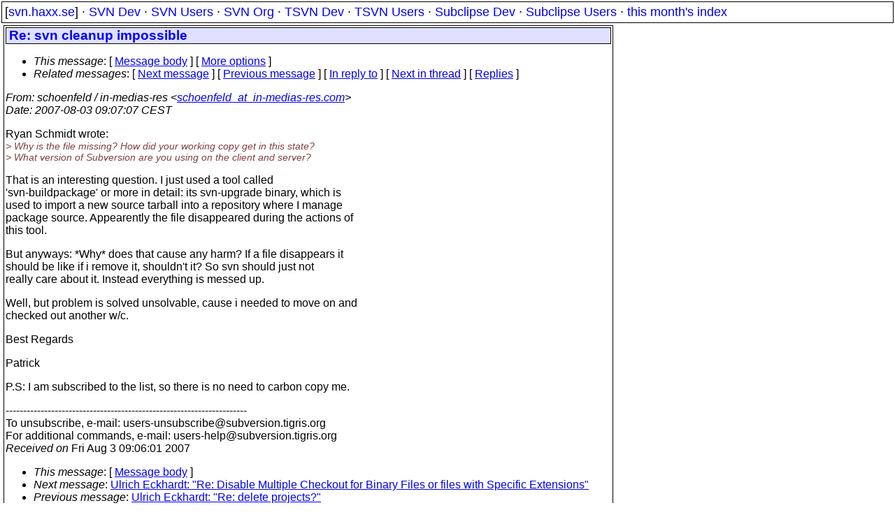

--- FILE ---
content_type: text/html
request_url: https://svn.haxx.se/users/archive-2007-08/0065.shtml
body_size: 2159
content:
<!DOCTYPE HTML PUBLIC "-//W3C//DTD HTML 4.01 Transitional//EN" "http://www.w3.org/TR/html4/loose.dtd">
<html lang="en">
<head>
<title>Subversion Users: Re: svn cleanup impossible</title>
<link rel="STYLESHEET" type="text/css" href="/svn.css">
</head>
<body>
<div class="topmenu">
[<a href="/">svn.haxx.se</a>] &middot;
<a href="/dev/">SVN Dev</a> &middot;
<a href="/users/">SVN Users</a> &middot;
<a href="/org/">SVN Org</a> &middot;
<a href="/tsvn/">TSVN Dev</a> &middot;
<a href="/tsvnusers/">TSVN Users</a> &middot;
<a href="/subdev/">Subclipse Dev</a> &middot;
<a href="/subusers/">Subclipse Users</a> &middot;
<a href="./">this month's index</a>
</div>
<table><tr valign="top"><td>
<div class="box">


<div class="head">
<h1>Re: svn cleanup impossible</h1>
<!-- received="Fri Aug  3 09:06:01 2007" -->
<!-- isoreceived="20070803070601" -->
<!-- sent="Fri, 03 Aug 2007 09:07:07 +0200" -->
<!-- isosent="20070803070707" -->
<!-- name="schoenfeld / in-medias-res" -->
<!-- email="schoenfeld_at_in-medias-res.com" -->
<!-- subject="Re: svn cleanup impossible" -->
<!-- id="46B2D41B.9000404@in-medias-res.com" -->
<!-- charset="ISO-8859-1" -->
<!-- inreplyto="C6E877DA-6493-4DC6-B1B4-6480D4E56621&#64;ryandesign.com" -->
<!-- expires="-1" -->
<map id="navbar" name="navbar">
<ul class="links">
<li>
<dfn>This message</dfn>:
[ <a href="#start" name="options1" id="options1" tabindex="1">Message body</a> ]
 [ <a href="#options2">More options</a> ]
</li>
<li>
<dfn>Related messages</dfn>:
<!-- unext="start" -->
[ <a href="0066.shtml" title="Ulrich Eckhardt: &quot;Re: Disable Multiple Checkout for Binary Files or files with Specific Extensions&quot;">Next message</a> ]
[ <a href="0064.shtml" title="Ulrich Eckhardt: &quot;Re: delete projects?&quot;">Previous message</a> ]
[ <a href="0059.shtml" title="Ryan Schmidt: &quot;Re: svn cleanup impossible&quot;">In reply to</a> ]
<!-- unextthread="start" -->
[ <a href="0073.shtml" title="Ryan Schmidt: &quot;Re: svn cleanup impossible&quot;">Next in thread</a> ]
 [ <a href="#replies">Replies</a> ]
<!-- ureply="end" -->
</li>
</ul>
</map>
</div>
<!-- body="start" -->
<div class="mail">
<address class="headers">
<span id="from">
<dfn>From</dfn>: schoenfeld / in-medias-res &lt;<a href="mailto:schoenfeld_at_in-medias-res.com?Subject=Re:%20svn%20cleanup%20impossible">schoenfeld_at_in-medias-res.com</a>&gt;
</span><br />
<span id="date"><dfn>Date</dfn>: 2007-08-03 09:07:07 CEST</span><br />
</address>
<p>
Ryan Schmidt wrote:
<br />
<em class="quotelev1">&gt; Why is the file missing? How did your working copy get in this state?
</em><br />
<em class="quotelev1">&gt; What version of Subversion are you using on the client and server?
</em><br />
<p>That is an interesting question. I just used a tool called
<br />
'svn-buildpackage' or more in detail: its svn-upgrade binary, which is
<br />
used to import a new source tarball into a repository where I manage
<br />
package source. Appearently the file disappeared during the actions of
<br />
this tool.
<br />
<p>But anyways: *Why* does that cause any harm? If a file disappears it
<br />
should be like if i remove it, shouldn't it? So svn should just not
<br />
really care about it. Instead everything is messed up.
<br />
<p>Well, but problem is solved unsolvable, cause i needed to move on and
<br />
checked out another w/c.
<br />
<p>Best Regards
<br />
<p>Patrick
<br />
<p>P.S: I am subscribed to the list, so there is no need to carbon copy me.
<br />
<p>---------------------------------------------------------------------
<br />
To unsubscribe, e-mail: users-unsubscribe&#64;subversion&#46;<!--nospam-->tigris.org
<br />
For additional commands, e-mail: users-help&#64;subversion&#46;<!--nospam-->tigris.org
<br />
<span id="received"><dfn>Received on</dfn> Fri Aug  3 09:06:01 2007</span>
</div>
<!-- body="end" -->
<div class="foot">
<map id="navbarfoot" name="navbarfoot" title="Related messages">
<ul class="links">
<li><dfn>This message</dfn>: [ <a href="#start">Message body</a> ]</li>
<!-- lnext="start" -->
<li><dfn>Next message</dfn>: <a href="0066.shtml" title="Next message in the list">Ulrich Eckhardt: "Re: Disable Multiple Checkout for Binary Files or files with Specific Extensions"</a></li>
<li><dfn>Previous message</dfn>: <a href="0064.shtml" title="Previous message in the list">Ulrich Eckhardt: "Re: delete projects?"</a></li>
<li><dfn>In reply to</dfn>: <a href="0059.shtml" title="Message to which this message replies">Ryan Schmidt: "Re: svn cleanup impossible"</a></li>
<!-- lnextthread="start" -->
<li><dfn>Next in thread</dfn>: <a href="0073.shtml" title="Next message in this discussion thread">Ryan Schmidt: "Re: svn cleanup impossible"</a></li>
<li><a name="replies" id="replies"></a>
<dfn>Reply</dfn>: <a href="0073.shtml" title="Message sent in reply to this message">Ryan Schmidt: "Re: svn cleanup impossible"</a></li>
<!-- lreply="end" -->
</ul>
<ul class="links">
<li><a name="options2" id="options2"></a><dfn>Contemporary messages sorted</dfn>: [ <a href="date.shtml#65" title="Contemporary messages by date">By Date</a> ] [ <a href="index.shtml#65" title="Contemporary discussion threads">By Thread</a> ] [ <a href="subject.shtml#65" title="Contemporary messages by subject">By Subject</a> ] [ <a href="author.shtml#65" title="Contemporary messages by author">By Author</a> ] [ <a href="attachment.shtml" title="Contemporary messages by attachment">By messages with attachments</a> ]</li>
</ul>
</map>
</div>
<!-- trailer="footer" -->
</div>
</td><td>
</td></tr></table>
<p>
 This is an archived mail posted to the <a href="/users/">Subversion Users</a>
 mailing list.</p>
<p>This site is subject to the Apache <a href="https://privacy.apache.org/policies/privacy-policy-public.html">Privacy Policy</a> and the Apache <a href="https://www.apache.org/foundation/public-archives.html">Public Forum Archive Policy</a>.



